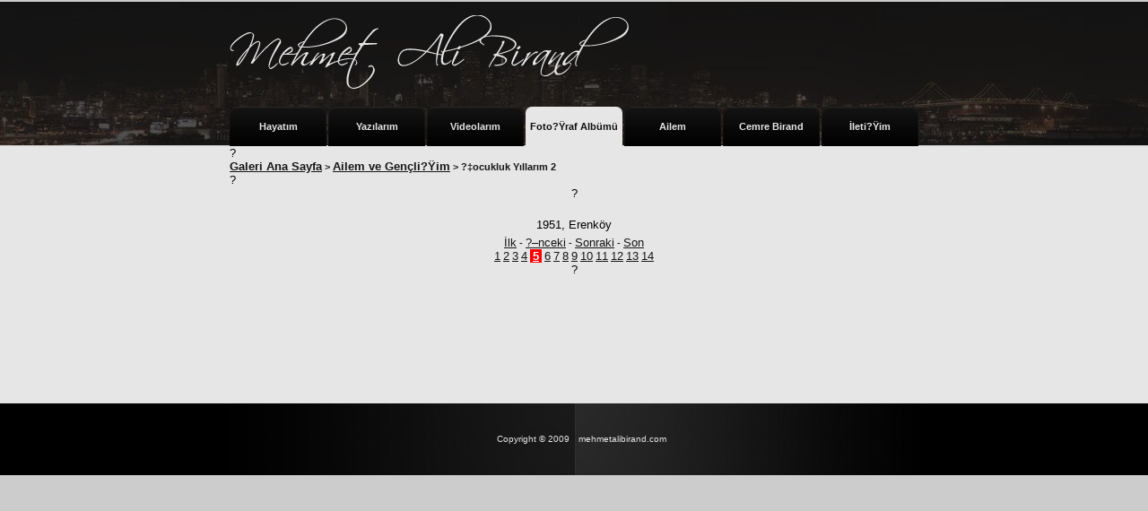

--- FILE ---
content_type: text/html; charset=iso-8859-9
request_url: https://mehmetalibirand.com.tr/galerigoster.asp?Id=18&f=5
body_size: 2495
content:
<!DOCTYPE html>
<html>
<head>
  <meta charset="iso-8859-9">
  <meta charset="iso-8859-9">
  <meta http-equiv="content-language" content="TR">
  <title>Mehmet Ali Birand Ki?&#159;isel Web Sayfası</title>
  <script type="text/javascript" src="highslide/highslide.js"></script>
  <script type="text/javascript">

        // remove the registerOverlay call to disable the controlbar
        hs.registerOverlay(
        {
                thumbnailId: null,
                overlayId: 'controlbar',
                position: 'top right',
                hideOnMouseOut: true
                }
        );
        
    hs.graphicsDir = 'highslide/graphics/';
    hs.outlineType = 'rounded-white';
    // Tell Highslide to use the thumbnail's title for captions
    hs.captionEval = 'this.thumb.title';
  </script>
  <style type="text/css">
  * {
    font-family: Verdana, Helvetica;
    font-size: 10pt;
  }
  .highslide {
        cursor: url(highslide/graphics/zoomin.cur), pointer;
    outline: none;
  }
  .highslide-active-anchor img {
        visibility: hidden;
  }
  .highslide img {
        border: 2px solid gray;
  }
  .highslide:hover img {
        border: 2px solid white;
  }

  .highslide-wrapper {
        background: white;
  }
  .highslide-image {
    border: 2px solid white;
  }
  .highslide-image-blur {
  }
  .highslide-caption {
    display: none;
    
    border: 2px solid white;
    border-top: none;
    font-family: Verdana, Helvetica;
    font-size: 10pt;
    padding: 5px;
    background-color: white;
  }
  .highslide-loading {
    display: block;
        color: black;
        font-size: 8pt;
        font-family: sans-serif;
        font-weight: bold;
    text-decoration: none;
        padding: 2px;
        border: 1px solid black;
    background-color: white;
    
    padding-left: 22px;
    background-image: url(highslide/graphics/loader.white.gif);
    background-repeat: no-repeat;
    background-position: 3px 1px;
  }
  a.highslide-credits,
  a.highslide-credits i {
    padding: 2px;
    color: silver;
    text-decoration: none;
        font-size: 10px;
  }
  a.highslide-credits:hover,
  a.highslide-credits:hover i {
    color: white;
    background-color: gray;
  }

  .highslide-move {
    cursor: move;
  }

  .highslide-overlay {
        display: none;
  }

  a.highslide-full-expand {
        background: url(highslide/graphics/fullexpand.gif) no-repeat;
        display: block;
        margin: 0 10px 10px 0;
        width: 34px;
        height: 34px;
  }


  /* Controlbar example */
  .controlbar {   
        background: url(highslide/graphics/controlbar4.gif);
        width: 167px;
        height: 34px;
  }
  .controlbar a { 
        display: block;
        float: left;
        /*margin: 0px 0 0 4px;*/        
        height: 27px;
  }
  .controlbar a:hover {
        background-image: url(highslide/graphics/controlbar4-hover.gif);
  }
  .controlbar .previous {
        width: 50px;
  }
  .controlbar .next {
        width: 40px;
        background-position: -50px 0;
  }
  .controlbar .highslide-move {
        width: 40px;
        background-position: -90px 0;
  }
  .controlbar .close {
        width: 36px;
        background-position: -130px 0;
  }


  /* Necessary for functionality */
  .highslide-display-block {
    display: block;
  }
  .highslide-display-none {
    display: none;
  }
  body {
        background-color: #cccccc;
  }
  .sayfa_no {
        font-family: Verdana, Arial, Helvetica, sans-serif;
        font-size: 10px;
        font-style: normal;
        line-height: normal;
        font-weight: bold;
        font-variant: normal;
        text-transform: none;
        color: #000000;
        text-decoration: none;
  }
  </style>
  <style type="text/css">
  <!--
  body {
        margin-left: 0px;
        margin-top: 0px;
        margin-right: 0px;
        margin-bottom: 0px;
  }
  -->
  </style>
  <script src="Scripts/AC_RunActiveContent.js" type="text/javascript"></script>
  <link rel="canonical" href="https://mehmetalibirand.com.tr/galerigoster.asp?Id=18&f=5">
<link href="styles.css" rel="stylesheet" type="text/css">
</head>
<body>
  <script language="JavaScript">
  <!--
  var message="mehmetalibirand.com.tr";

  ///////////////////////////////////
  function clickIE4(){
  if (event.button==2){
  alert(message);
  return false;
  }
  }

  function clickNS4(e){
  if (document.layers||document.getElementById&&!document.all){
  if (e.which==2||e.which==3){
  alert(message);
  return false;
  }
  }
  }

  if (document.layers){
  document.captureEvents(Event.MOUSEDOWN);
  document.onmousedown=clickNS4;
  }
  else if (document.all&&!document.getElementById){
  document.onmousedown=clickIE4;
  }

  document.oncontextmenu=new Function("return false")

  // --> 
  </script>
  <table width="100%" border="0" cellspacing="0" cellpadding="0">
    <tr>
      <td height="160" align="center" valign="top" class="top">
        <table width="768" border="0" cellspacing="0" cellpadding="0">
          <tr>
            <td height="116" align="left" valign="middle">
              <a href="/home.asp"><img src="/img/logo.png" width="460" height="116" border="0"></a>
            </td>
          </tr>
          <tr>
            <td height="44" align="left" valign="top">
              <table width="768" border="0" cellpadding="0" cellspacing="0">
                <tr>
                  <td width="108" height="44" align="center" valign="middle" background="/img/menu_buton_koyu.png" class="menu_beyaz">
                    <a href="hayatim.asp" class="menu_beyaz">Hayatım</a>
                  </td>
                  <td width="2" align="center" valign="middle"></td>
                  <td width="108" align="center" valign="middle" background="/img/menu_buton_koyu.png" class="menu_beyaz">
                    <a href="yazilarim.asp" class="menu_beyaz">Yazılarım</a>
                  </td>
                  <td width="2" align="center" valign="middle" class="menu_beyaz"></td>
                  <td width="108" align="center" valign="middle" background="/img/menu_buton_koyu.png" class="menu_beyaz">
                    <a href="video.asp" class="menu_beyaz">Videolarım</a>
                  </td>
                  <td width="2" align="center" valign="middle" class="menu_beyaz"></td>
                  <td width="108" align="center" valign="middle" background="/img/menu_buton.png" class="menu_siyah">
                    <a href="galeri.asp" class="menu_siyah">Foto?&#159;raf Albümü</a>
                  </td>
                  <td width="2" align="center" valign="middle" class="menu_beyaz"></td>
                  <td width="108" align="center" valign="middle" background="/img/menu_buton_koyu.png" class="menu_beyaz">
                    <a href="galeri.asp?id=1" class="menu_beyaz">Ailem</a>
                  </td>
                  <td width="2" align="center" valign="middle" class="menu_beyaz"></td>
                  <td width="108" align="center" valign="middle" background="/img/menu_buton_koyu.png" class="menu_beyaz">
                    <a href="galeri.asp?id=3" class="menu_beyaz">Cemre Birand</a>
                  </td>
                  <td width="2" align="center" valign="middle" class="menu_beyaz"></td>
                  <td width="108" align="center" valign="middle" background="/img/menu_buton_koyu.png" class="menu_beyaz">
                    <a href="iletisim.asp" class="menu_beyaz">İleti?&#159;im</a>
                  </td>
                </tr>
              </table>
            </td>
          </tr>
        </table>
      </td>
    </tr>
  </table>
  <table width="100%" border="0" cellspacing="0" cellpadding="0">
    <tr>
      <td height="287" align="center" valign="top" background="/img/manset_bg.gif">
        <table width="768" border="0" cellspacing="0" cellpadding="0">
          <tr>
            <td>?</td>
          </tr>
          <tr>
            <td align="left" class="yazi_baslik">
              <a href="/galeri.asp">Galeri Ana Sayfa</a> > <a href="/galeri.asp?id=1">Ailem ve Gençli?&#159;im</a> > ?&#135;ocukluk Yıllarım 2
            </td>
          </tr>
          <tr>
            <td>?</td>
          </tr>
        </table>
        <table width="600" border="0" cellspacing="0" cellpadding="0">
          <tr>
            <td align="center" valign="middle">?</td>
          </tr>
          <tr>
            <td align="center">
              <a href="/galerigoster.asp?Id=18&f=6"><img src="/galeri/cocukluk-yillarim-2/015.jpg" border="0"></a>
            </td>
          </tr>
          <tr>
            <td height="25" align="center" valign="middle" class="haber_yazi">1951, Erenköy</td>
          </tr>
          <tr>
            <td height="20" align="center" valign="middle"><span class="yazi"><a href="/galerigoster.asp?id=18&f=1">İlk</a> - <a href="/galerigoster.asp?id=18&f=4">?&#150;nceki</a> - <a href="/galerigoster.asp?id=18&f=6">Sonraki</a> - <a href="/galerigoster.asp?id=18&f=20">Son</a><br>
            <a href="/galerigoster.asp?id=18&f=1">1</a> <a href="/galerigoster.asp?id=18&f=2">2</a> <a href="/galerigoster.asp?id=18&f=3">3</a> <a href="/galerigoster.asp?id=18&f=4">4</a> <a href="/galerigoster.asp?id=18&f=5" style="background-color: #FF0000;color: #FFFFFF;font-weight: bold;padding-right: 3px;padding-left: 3px;">5</a> <a href="/galerigoster.asp?id=18&f=6">6</a> <a href="/galerigoster.asp?id=18&f=7">7</a> <a href="/galerigoster.asp?id=18&f=8">8</a> <a href="/galerigoster.asp?id=18&f=9">9</a> <a href="/galerigoster.asp?id=18&f=10">10</a> <a href="/galerigoster.asp?id=18&f=11">11</a> <a href="/galerigoster.asp?id=18&f=12">12</a> <a href="/galerigoster.asp?id=18&f=13">13</a> <a href="/galerigoster.asp?id=18&f=14">14</a></span></td>
          </tr>
          <tr>
            <td align="center" valign="middle">?</td>
          </tr>
        </table>
      </td>
    </tr>
  </table>
  <table width="100%" border="0" cellspacing="0" cellpadding="0">
    <tr>
      <td height="80" align="center" valign="middle" class="alt">
        <table width="300" border="0" cellspacing="0" cellpadding="5">
          <tr>
            <td width="50%" align="right" valign="top" class="copyright">Copyright © 2009</td>
            <td width="50%" align="left" valign="top" class="copyright">mehmetalibirand.com</td>
          </tr>
        </table>
      </td>
    </tr>
  </table>
<script defer src="https://static.cloudflareinsights.com/beacon.min.js/vcd15cbe7772f49c399c6a5babf22c1241717689176015" integrity="sha512-ZpsOmlRQV6y907TI0dKBHq9Md29nnaEIPlkf84rnaERnq6zvWvPUqr2ft8M1aS28oN72PdrCzSjY4U6VaAw1EQ==" data-cf-beacon='{"version":"2024.11.0","token":"e352cf02c6d74094a3c0d6f608eb276f","r":1,"server_timing":{"name":{"cfCacheStatus":true,"cfEdge":true,"cfExtPri":true,"cfL4":true,"cfOrigin":true,"cfSpeedBrain":true},"location_startswith":null}}' crossorigin="anonymous"></script>
</body>
</html>
